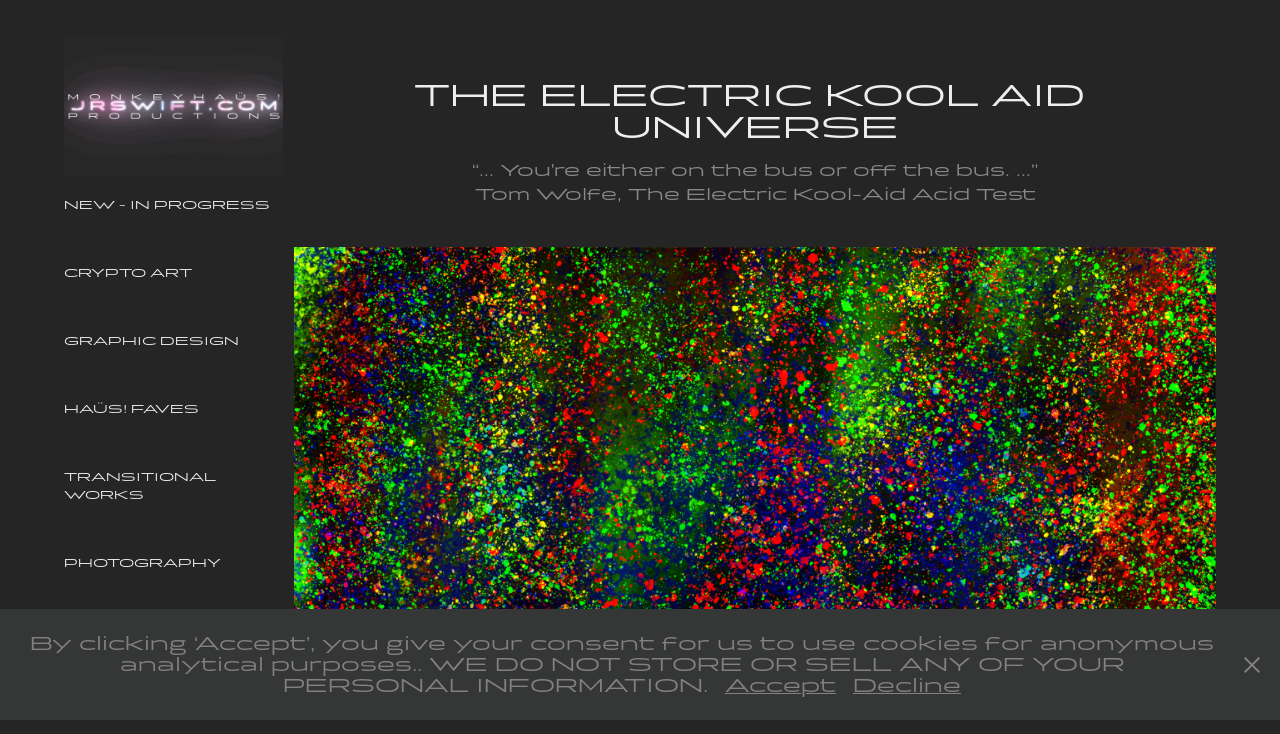

--- FILE ---
content_type: text/html; charset=utf-8
request_url: https://jrswift.com/the-electric-kool-aid-universe
body_size: 7470
content:
<!DOCTYPE HTML>
<html lang="en-US">
<head>
  <meta charset="UTF-8" />
  <meta name="viewport" content="width=device-width, initial-scale=1" />
      <meta name="keywords"  content="John Swift,tom wolfe" />
      <meta name="description"  content="“... You're either on the bus or off the bus. ...”
Tom Wolfe, The Electric Kool-Aid Acid Test" />
      <meta name="twitter:card"  content="summary_large_image" />
      <meta name="twitter:site"  content="@AdobePortfolio" />
      <meta  property="og:title" content="jrswift.com - monkeyhaüs! productions - The Electric Kool Aid Universe" />
      <meta  property="og:description" content="“... You're either on the bus or off the bus. ...”
Tom Wolfe, The Electric Kool-Aid Acid Test" />
      <meta  property="og:image" content="https://cdn.myportfolio.com/c509703f-99d6-4fdb-a066-cce2e4b138ee/f800d516-65e3-4cab-9ec6-06ec7ef1a499_rwc_0x0x512x512x512.png?h=6a8602d2f4309c4cd3dc8af042600150" />
        <link rel="icon" href="https://cdn.myportfolio.com/c509703f-99d6-4fdb-a066-cce2e4b138ee/7804284b-042a-475c-8135-d37f48bbec4d_carw_1x1x32.png?h=2cec770bd6d94aeba2079e97952ce2f5" />
        <link rel="apple-touch-icon" href="https://cdn.myportfolio.com/c509703f-99d6-4fdb-a066-cce2e4b138ee/d42e5500-8300-45bc-875f-70d65f09026b_carw_1x1x180.png?h=1e9f6b6d8ae3c5add1000a93fdd13824" />
      <link rel="stylesheet" href="/dist/css/main.css" type="text/css" />
      <link rel="stylesheet" href="https://cdn.myportfolio.com/c509703f-99d6-4fdb-a066-cce2e4b138ee/717829a48b5fad64747b7bf2f577ae731717730231.css?h=c18cb479948d5099c6b2d5406023b8ba" type="text/css" />
    <link rel="canonical" href="https://jrswift.com/the-electric-kool-aid-universe" />
      <title>jrswift.com - monkeyhaüs! productions - The Electric Kool Aid Universe</title>
    <script type="text/javascript" src="//use.typekit.net/ik/[base64].js?cb=8dae7d4d979f383d5ca1dd118e49b6878a07c580" async onload="
    try {
      window.Typekit.load();
    } catch (e) {
      console.warn('Typekit not loaded.');
    }
    "></script>
</head>
  <body class="transition-enabled">  <div class='page-background-video page-background-video-with-panel'>
  </div>
  <div class="js-responsive-nav">
    <div class="responsive-nav has-social">
      <div class="close-responsive-click-area js-close-responsive-nav">
        <div class="close-responsive-button"></div>
      </div>
          <nav data-hover-hint="nav">
              <ul class="group">
                  <li class="gallery-title"><a href="/new-in-progress"  >New -  In Progress</a></li>
              </ul>
              <ul class="group">
                  <li class="gallery-title"><a href="/crypto-art"  >Crypto Art</a></li>
              </ul>
              <ul class="group">
                  <li class="gallery-title"><a href="/graphic-design"  >Graphic Design</a></li>
              </ul>
              <ul class="group">
                  <li class="gallery-title"><a href="/haus-faves"  >Haüs! Faves</a></li>
              </ul>
              <ul class="group">
                  <li class="gallery-title"><a href="/transitional-works"  >Transitional Works</a></li>
              </ul>
              <ul class="group">
                  <li class="gallery-title"><a href="/photography"  >Photography</a></li>
              </ul>
              <ul class="group">
                  <li class="gallery-title"><a href="/covid-creations-2020"  >COVID Creations - 2020</a></li>
              </ul>
              <ul class="group">
                  <li class="gallery-title"><a href="/next-steps"  >Next Steps</a></li>
              </ul>
              <ul class="group">
                  <li class="gallery-title"><a href="/musically-inspired"  >Musically Inspired</a></li>
              </ul>
              <ul class="group">
                  <li class="gallery-title"><a href="/genesis"  >Genesis</a></li>
              </ul>
              <div class="social pf-nav-social" data-hover-hint="navSocialIcons">
                <ul>
                </ul>
              </div>
          </nav>
    </div>
  </div>
  <div class="site-wrap cfix js-site-wrap">
    <div class="site-container">
      <div class="site-content e2e-site-content">
        <div class="sidebar-content">
          <header class="site-header">
              <div class="logo-wrap" data-hover-hint="logo">
                    <div class="logo e2e-site-logo-text logo-image  ">
    <a href="/jrswiftcom-monkeyhaus-productions" class="image-normal image-link">
      <img src="https://cdn.myportfolio.com/c509703f-99d6-4fdb-a066-cce2e4b138ee/eb0cb9f7-324d-420b-b006-bd662c86e739_rwc_0x0x499x316x4096.gif?h=ce997a8c8305b351194e586c11f5f5e8" alt="jrswift.com">
    </a>
</div>
              </div>
  <div class="hamburger-click-area js-hamburger">
    <div class="hamburger">
      <i></i>
      <i></i>
      <i></i>
    </div>
  </div>
          </header>
              <nav data-hover-hint="nav">
              <ul class="group">
                  <li class="gallery-title"><a href="/new-in-progress"  >New -  In Progress</a></li>
              </ul>
              <ul class="group">
                  <li class="gallery-title"><a href="/crypto-art"  >Crypto Art</a></li>
              </ul>
              <ul class="group">
                  <li class="gallery-title"><a href="/graphic-design"  >Graphic Design</a></li>
              </ul>
              <ul class="group">
                  <li class="gallery-title"><a href="/haus-faves"  >Haüs! Faves</a></li>
              </ul>
              <ul class="group">
                  <li class="gallery-title"><a href="/transitional-works"  >Transitional Works</a></li>
              </ul>
              <ul class="group">
                  <li class="gallery-title"><a href="/photography"  >Photography</a></li>
              </ul>
              <ul class="group">
                  <li class="gallery-title"><a href="/covid-creations-2020"  >COVID Creations - 2020</a></li>
              </ul>
              <ul class="group">
                  <li class="gallery-title"><a href="/next-steps"  >Next Steps</a></li>
              </ul>
              <ul class="group">
                  <li class="gallery-title"><a href="/musically-inspired"  >Musically Inspired</a></li>
              </ul>
              <ul class="group">
                  <li class="gallery-title"><a href="/genesis"  >Genesis</a></li>
              </ul>
                  <div class="social pf-nav-social" data-hover-hint="navSocialIcons">
                    <ul>
                    </ul>
                  </div>
              </nav>
        </div>
        <main>
  <div class="page-container" data-context="page.page.container" data-hover-hint="pageContainer">
    <section class="page standard-modules">
        <header class="page-header content" data-context="pages" data-identity="id:p610173b56028875300c25c03bc0dd513db37f9ff7148f409cbdc1">
            <h1 class="title preserve-whitespace">The Electric Kool Aid Universe</h1>
            <p class="description">“... You're either on the bus or off the bus. ...”
Tom Wolfe, The Electric Kool-Aid Acid Test</p>
        </header>
      <div class="page-content js-page-content" data-context="pages" data-identity="id:p610173b56028875300c25c03bc0dd513db37f9ff7148f409cbdc1">
        <div id="project-canvas" class="js-project-modules modules content">
          <div id="project-modules">
              
              <div class="project-module module image project-module-image js-js-project-module" >

  

  
     <div class="js-lightbox" data-src="https://cdn.myportfolio.com/c509703f-99d6-4fdb-a066-cce2e4b138ee/40ec5506-b98c-4a1f-bd9a-514a6c68e956.png?h=19506b545cabad53d8b65facb5f9d551">
           <img
             class="js-lazy e2e-site-project-module-image"
             src="[data-uri]"
             data-src="https://cdn.myportfolio.com/c509703f-99d6-4fdb-a066-cce2e4b138ee/40ec5506-b98c-4a1f-bd9a-514a6c68e956_rw_1920.png?h=6d3fb1d4f83630a768ad652c3505e80d"
             data-srcset="https://cdn.myportfolio.com/c509703f-99d6-4fdb-a066-cce2e4b138ee/40ec5506-b98c-4a1f-bd9a-514a6c68e956_rw_600.png?h=41d1d730617d9006502a37973308a7fa 600w,https://cdn.myportfolio.com/c509703f-99d6-4fdb-a066-cce2e4b138ee/40ec5506-b98c-4a1f-bd9a-514a6c68e956_rw_1200.png?h=3addea4fabd3b41ea76044470a354fa7 1200w,https://cdn.myportfolio.com/c509703f-99d6-4fdb-a066-cce2e4b138ee/40ec5506-b98c-4a1f-bd9a-514a6c68e956_rw_1920.png?h=6d3fb1d4f83630a768ad652c3505e80d 1536w,"
             data-sizes="(max-width: 1536px) 100vw, 1536px"
             width="1536"
             height="0"
             style="padding-bottom: 133.33%; background: rgba(0, 0, 0, 0.03)"
             
           >
     </div>
  

</div>

              
              
              
              
              
              
              
              
              
              
              
              
              
              <div class="project-module module text project-module-text align-center js-project-module e2e-site-project-module-text">
  <div class="rich-text js-text-editable module-text"><div data-style-network="text-align:center;"><span data-class-network="bold">“...Everybody, everybody everywhere, has his own movie going, his own scenario, and everybody is acting his movie out like mad, only most people don’t know that is what they’re trapped by, their little script. ...”</span></div><div data-style-network="text-align:center;"><span data-class-network="bold"><a href="https://www.goodreads.com/author/show/3083854.Tom_Wolfe" rel="nofollow">Tom Wolfe</a>, <a href="https://www.goodreads.com/book/show/2667.The_Electric_Kool_Aid_Acid_Test" rel="nofollow">The Electric Kool-Aid Acid Test</a></span></div></div>
</div>

              
              
              
              
          </div>
        </div>
      </div>
    </section>
          <section class="other-projects" data-context="page.page.other_pages" data-hover-hint="otherPages">
            <div class="title-wrapper">
              <div class="title-container">
                  <h3 class="other-projects-title preserve-whitespace">You may also like</h3>
              </div>
            </div>
            <div class="project-covers">
                  <a class="project-cover js-project-cover-touch hold-space" href="/unfinished-1" data-context="pages" data-identity="id:p610173bba22c6d458e4b52b2fac6142b57c4c75bbb67213dee16d">
                      <div class="cover-image-wrap">
                        <div class="cover-image">
                            <div class="cover cover-normal">

            <img
              class="cover__img js-lazy"
              src="https://cdn.myportfolio.com/c509703f-99d6-4fdb-a066-cce2e4b138ee/7efa9a40-9a88-4ea8-8733-4fdaa1d30b1f_carw_202x158x32.jpg?h=ee4c93759820b8aaf84f021819854216"
              data-src="https://cdn.myportfolio.com/c509703f-99d6-4fdb-a066-cce2e4b138ee/7efa9a40-9a88-4ea8-8733-4fdaa1d30b1f_car_202x158.jpg?h=977d4c0dd747e9d12f220cf2df5dbf45"
              data-srcset="https://cdn.myportfolio.com/c509703f-99d6-4fdb-a066-cce2e4b138ee/7efa9a40-9a88-4ea8-8733-4fdaa1d30b1f_carw_202x158x640.jpg?h=bfca72f8430073098fcdc5d151335149 640w, https://cdn.myportfolio.com/c509703f-99d6-4fdb-a066-cce2e4b138ee/7efa9a40-9a88-4ea8-8733-4fdaa1d30b1f_carw_202x158x1280.jpg?h=dd6d3c6cbe3ff666b056f69db64afcde 1280w, https://cdn.myportfolio.com/c509703f-99d6-4fdb-a066-cce2e4b138ee/7efa9a40-9a88-4ea8-8733-4fdaa1d30b1f_carw_202x158x1366.jpg?h=c9cc378a19ee800cd071585cb3e5f210 1366w, https://cdn.myportfolio.com/c509703f-99d6-4fdb-a066-cce2e4b138ee/7efa9a40-9a88-4ea8-8733-4fdaa1d30b1f_carw_202x158x1920.jpg?h=516344ba95f57f12f30c55f850735d82 1920w, https://cdn.myportfolio.com/c509703f-99d6-4fdb-a066-cce2e4b138ee/7efa9a40-9a88-4ea8-8733-4fdaa1d30b1f_carw_202x158x2560.jpg?h=10edffda1986ae98766d03607d53e76c 2560w, https://cdn.myportfolio.com/c509703f-99d6-4fdb-a066-cce2e4b138ee/7efa9a40-9a88-4ea8-8733-4fdaa1d30b1f_carw_202x158x5120.jpg?h=523cbc9190d99c27b2c227796890534c 5120w"
              data-sizes="(max-width: 540px) 100vw, (max-width: 768px) 50vw, calc(1400px / 3)"
            >
                                      </div>
                        </div>
                      </div>
                    <div class="details-wrap">
                      <div class="details">
                        <div class="details-inner">
                            <div class="title preserve-whitespace">unfinished #1</div>
                            <div class="date">2018</div>
                        </div>
                      </div>
                    </div>
                  </a>
                  <a class="project-cover js-project-cover-touch hold-space" href="/autumn-at-shadow-lake" data-context="pages" data-identity="id:p610173b9b489e4fc7019ad12813ed6c215833716fe59beeb35afe">
                      <div class="cover-image-wrap">
                        <div class="cover-image">
                            <div class="cover cover-normal">

            <img
              class="cover__img js-lazy"
              src="https://cdn.myportfolio.com/c509703f-99d6-4fdb-a066-cce2e4b138ee/5c5d838d-fa23-4576-9491-60ea44824a5a_carw_202x158x32.jpg?h=31d65e9f5b4651435d6d9f74eb793992"
              data-src="https://cdn.myportfolio.com/c509703f-99d6-4fdb-a066-cce2e4b138ee/5c5d838d-fa23-4576-9491-60ea44824a5a_car_202x158.jpg?h=64bca7a96c83af5adac7ba6d0ba6e059"
              data-srcset="https://cdn.myportfolio.com/c509703f-99d6-4fdb-a066-cce2e4b138ee/5c5d838d-fa23-4576-9491-60ea44824a5a_carw_202x158x640.jpg?h=05dded186b0d7a47264f599ee4d36bc8 640w, https://cdn.myportfolio.com/c509703f-99d6-4fdb-a066-cce2e4b138ee/5c5d838d-fa23-4576-9491-60ea44824a5a_carw_202x158x1280.jpg?h=1d0f2e09858f5064a80291b142a687e9 1280w, https://cdn.myportfolio.com/c509703f-99d6-4fdb-a066-cce2e4b138ee/5c5d838d-fa23-4576-9491-60ea44824a5a_carw_202x158x1366.jpg?h=bd5be4f021770e698a815eea3a9efc5e 1366w, https://cdn.myportfolio.com/c509703f-99d6-4fdb-a066-cce2e4b138ee/5c5d838d-fa23-4576-9491-60ea44824a5a_carw_202x158x1920.jpg?h=a2fa6e5a570ec3df740e51e6776394f5 1920w, https://cdn.myportfolio.com/c509703f-99d6-4fdb-a066-cce2e4b138ee/5c5d838d-fa23-4576-9491-60ea44824a5a_carw_202x158x2560.jpg?h=809b48e7346f3cfaf1ef67ab4ed85e5c 2560w, https://cdn.myportfolio.com/c509703f-99d6-4fdb-a066-cce2e4b138ee/5c5d838d-fa23-4576-9491-60ea44824a5a_carw_202x158x5120.jpg?h=20c5ece0a040d7c758a022b84e65dea1 5120w"
              data-sizes="(max-width: 540px) 100vw, (max-width: 768px) 50vw, calc(1400px / 3)"
            >
                                      </div>
                        </div>
                      </div>
                    <div class="details-wrap">
                      <div class="details">
                        <div class="details-inner">
                            <div class="title preserve-whitespace">Autumn at Shadow Lake</div>
                            <div class="date">2018</div>
                        </div>
                      </div>
                    </div>
                  </a>
                  <a class="project-cover js-project-cover-touch hold-space" href="/french-press" data-context="pages" data-identity="id:p610173b37a35c947a543cd3434b55c77a9620fa077b5c2561b02a">
                      <div class="cover-image-wrap">
                        <div class="cover-image">
                            <div class="cover cover-normal">

            <img
              class="cover__img js-lazy"
              src="https://cdn.myportfolio.com/c509703f-99d6-4fdb-a066-cce2e4b138ee/05584bbb-7704-4f27-9fac-0870faae8371_carw_202x158x32.jpg?h=4dd7cd153245eee83581b3f203500a6a"
              data-src="https://cdn.myportfolio.com/c509703f-99d6-4fdb-a066-cce2e4b138ee/05584bbb-7704-4f27-9fac-0870faae8371_car_202x158.jpg?h=fc2c651fbe827d1dab82da062e2085be"
              data-srcset="https://cdn.myportfolio.com/c509703f-99d6-4fdb-a066-cce2e4b138ee/05584bbb-7704-4f27-9fac-0870faae8371_carw_202x158x640.jpg?h=a739b184dd2194438d4a860eef30eee1 640w, https://cdn.myportfolio.com/c509703f-99d6-4fdb-a066-cce2e4b138ee/05584bbb-7704-4f27-9fac-0870faae8371_carw_202x158x1280.jpg?h=bc73dd4554441dfa40ae9c344aded21b 1280w, https://cdn.myportfolio.com/c509703f-99d6-4fdb-a066-cce2e4b138ee/05584bbb-7704-4f27-9fac-0870faae8371_carw_202x158x1366.jpg?h=5fac99e5696aded23ad7d9052a8d1477 1366w, https://cdn.myportfolio.com/c509703f-99d6-4fdb-a066-cce2e4b138ee/05584bbb-7704-4f27-9fac-0870faae8371_carw_202x158x1920.jpg?h=c275dbad1095708cd349df2007a93050 1920w, https://cdn.myportfolio.com/c509703f-99d6-4fdb-a066-cce2e4b138ee/05584bbb-7704-4f27-9fac-0870faae8371_carw_202x158x2560.jpg?h=cf01ba28662bc2fc23401cfe8510fbbb 2560w, https://cdn.myportfolio.com/c509703f-99d6-4fdb-a066-cce2e4b138ee/05584bbb-7704-4f27-9fac-0870faae8371_carw_202x158x5120.jpg?h=1be1bf669c2194986c97e74c8274876c 5120w"
              data-sizes="(max-width: 540px) 100vw, (max-width: 768px) 50vw, calc(1400px / 3)"
            >
                                      </div>
                        </div>
                      </div>
                    <div class="details-wrap">
                      <div class="details">
                        <div class="details-inner">
                            <div class="title preserve-whitespace">French Press</div>
                            <div class="date">2018</div>
                        </div>
                      </div>
                    </div>
                  </a>
                  <a class="project-cover js-project-cover-touch hold-space" href="/digital-hurricane" data-context="pages" data-identity="id:p610173bbc909b2512550e0cdd47b8a2363c7af1ef4ab44bcc89d3">
                      <div class="cover-image-wrap">
                        <div class="cover-image">
                            <div class="cover cover-normal">

            <img
              class="cover__img js-lazy"
              src="https://cdn.myportfolio.com/c509703f-99d6-4fdb-a066-cce2e4b138ee/f5a0f3b0-c13e-4410-9873-b063e6e52204_carw_202x158x32.jpg?h=46203d7ba05adb0578b3f88d22ca89b0"
              data-src="https://cdn.myportfolio.com/c509703f-99d6-4fdb-a066-cce2e4b138ee/f5a0f3b0-c13e-4410-9873-b063e6e52204_car_202x158.jpg?h=9a2ef5ce97856db68b1753a2fbe14279"
              data-srcset="https://cdn.myportfolio.com/c509703f-99d6-4fdb-a066-cce2e4b138ee/f5a0f3b0-c13e-4410-9873-b063e6e52204_carw_202x158x640.jpg?h=e07acf088fc98c25d2d161c2f42d8437 640w, https://cdn.myportfolio.com/c509703f-99d6-4fdb-a066-cce2e4b138ee/f5a0f3b0-c13e-4410-9873-b063e6e52204_carw_202x158x1280.jpg?h=9d13c9219d50f19713b11161373a7a8f 1280w, https://cdn.myportfolio.com/c509703f-99d6-4fdb-a066-cce2e4b138ee/f5a0f3b0-c13e-4410-9873-b063e6e52204_carw_202x158x1366.jpg?h=b372454f5dcdf4eaa116d8c89ed091e9 1366w, https://cdn.myportfolio.com/c509703f-99d6-4fdb-a066-cce2e4b138ee/f5a0f3b0-c13e-4410-9873-b063e6e52204_carw_202x158x1920.jpg?h=603a5a8beddec0a7f1703beea78fc53c 1920w, https://cdn.myportfolio.com/c509703f-99d6-4fdb-a066-cce2e4b138ee/f5a0f3b0-c13e-4410-9873-b063e6e52204_carw_202x158x2560.jpg?h=7dad7c81246339efe4c655ca6c85974a 2560w, https://cdn.myportfolio.com/c509703f-99d6-4fdb-a066-cce2e4b138ee/f5a0f3b0-c13e-4410-9873-b063e6e52204_carw_202x158x5120.jpg?h=0a63be778c02b1b96daa5eff3d415048 5120w"
              data-sizes="(max-width: 540px) 100vw, (max-width: 768px) 50vw, calc(1400px / 3)"
            >
                                      </div>
                        </div>
                      </div>
                    <div class="details-wrap">
                      <div class="details">
                        <div class="details-inner">
                            <div class="title preserve-whitespace">digital hurricane</div>
                            <div class="date">2018</div>
                        </div>
                      </div>
                    </div>
                  </a>
                  <a class="project-cover js-project-cover-touch hold-space" href="/95" data-context="pages" data-identity="id:p610173baa5aa99ca969c1904fdfe8115821018920a413a078835d">
                      <div class="cover-image-wrap">
                        <div class="cover-image">
                            <div class="cover cover-normal">

            <img
              class="cover__img js-lazy"
              src="https://cdn.myportfolio.com/c509703f-99d6-4fdb-a066-cce2e4b138ee/acc9f6e3-d19d-43c6-ae76-4d75a0bbfc1e_carw_202x158x32.jpg?h=07577c0c553cef59f4eda8f9f18c2ca1"
              data-src="https://cdn.myportfolio.com/c509703f-99d6-4fdb-a066-cce2e4b138ee/acc9f6e3-d19d-43c6-ae76-4d75a0bbfc1e_car_202x158.jpg?h=965b182e09d6002cc6649582cf2da3f3"
              data-srcset="https://cdn.myportfolio.com/c509703f-99d6-4fdb-a066-cce2e4b138ee/acc9f6e3-d19d-43c6-ae76-4d75a0bbfc1e_carw_202x158x640.jpg?h=f7a92ad0f626ed836a5c7c3fec83d0de 640w, https://cdn.myportfolio.com/c509703f-99d6-4fdb-a066-cce2e4b138ee/acc9f6e3-d19d-43c6-ae76-4d75a0bbfc1e_carw_202x158x1280.jpg?h=cc2e8917f7a1625278fe983b619c9209 1280w, https://cdn.myportfolio.com/c509703f-99d6-4fdb-a066-cce2e4b138ee/acc9f6e3-d19d-43c6-ae76-4d75a0bbfc1e_carw_202x158x1366.jpg?h=f6216b583fab8e9371bc341451002a01 1366w, https://cdn.myportfolio.com/c509703f-99d6-4fdb-a066-cce2e4b138ee/acc9f6e3-d19d-43c6-ae76-4d75a0bbfc1e_carw_202x158x1920.jpg?h=82cb79425b0e4687e9e3503d6bfa4cce 1920w, https://cdn.myportfolio.com/c509703f-99d6-4fdb-a066-cce2e4b138ee/acc9f6e3-d19d-43c6-ae76-4d75a0bbfc1e_carw_202x158x2560.jpg?h=f7d10856069acaef9358bb0aba1189fb 2560w, https://cdn.myportfolio.com/c509703f-99d6-4fdb-a066-cce2e4b138ee/acc9f6e3-d19d-43c6-ae76-4d75a0bbfc1e_carw_202x158x5120.jpg?h=cf4310d0459b1817d21c5a7bb3b8e49f 5120w"
              data-sizes="(max-width: 540px) 100vw, (max-width: 768px) 50vw, calc(1400px / 3)"
            >
                                      </div>
                        </div>
                      </div>
                    <div class="details-wrap">
                      <div class="details">
                        <div class="details-inner">
                            <div class="title preserve-whitespace">#95</div>
                            <div class="date">2018</div>
                        </div>
                      </div>
                    </div>
                  </a>
                  <a class="project-cover js-project-cover-touch hold-space" href="/nor-easter-eggs" data-context="pages" data-identity="id:p610173ae03cd2af9b3e3d5e61f6601b770f0121363fd6953e5581">
                      <div class="cover-image-wrap">
                        <div class="cover-image">
                            <div class="cover cover-normal">

            <img
              class="cover__img js-lazy"
              src="https://cdn.myportfolio.com/c509703f-99d6-4fdb-a066-cce2e4b138ee/394d84bf-065f-4bf3-ad96-15583914ec9c_carw_202x158x32.jpg?h=2cb59bc67b3b6cac525476cd0b859549"
              data-src="https://cdn.myportfolio.com/c509703f-99d6-4fdb-a066-cce2e4b138ee/394d84bf-065f-4bf3-ad96-15583914ec9c_car_202x158.jpg?h=3be4b06b0349d0e30db7dd8b9a306a94"
              data-srcset="https://cdn.myportfolio.com/c509703f-99d6-4fdb-a066-cce2e4b138ee/394d84bf-065f-4bf3-ad96-15583914ec9c_carw_202x158x640.jpg?h=4a3cedf6c13fa25f8152aab5f7605e72 640w, https://cdn.myportfolio.com/c509703f-99d6-4fdb-a066-cce2e4b138ee/394d84bf-065f-4bf3-ad96-15583914ec9c_carw_202x158x1280.jpg?h=cf7ca7ba017257793dc19e04b6580685 1280w, https://cdn.myportfolio.com/c509703f-99d6-4fdb-a066-cce2e4b138ee/394d84bf-065f-4bf3-ad96-15583914ec9c_carw_202x158x1366.jpg?h=60ebc0f08920c97e2b3796495b646a45 1366w, https://cdn.myportfolio.com/c509703f-99d6-4fdb-a066-cce2e4b138ee/394d84bf-065f-4bf3-ad96-15583914ec9c_carw_202x158x1920.jpg?h=d6f06bce45479d1d5040d73cee5ed730 1920w, https://cdn.myportfolio.com/c509703f-99d6-4fdb-a066-cce2e4b138ee/394d84bf-065f-4bf3-ad96-15583914ec9c_carw_202x158x2560.jpg?h=9e566a1a8eb8017526c888600d261e1f 2560w, https://cdn.myportfolio.com/c509703f-99d6-4fdb-a066-cce2e4b138ee/394d84bf-065f-4bf3-ad96-15583914ec9c_carw_202x158x5120.jpg?h=b5fca9cd6aa912accf5bb4713fa849a7 5120w"
              data-sizes="(max-width: 540px) 100vw, (max-width: 768px) 50vw, calc(1400px / 3)"
            >
                                      </div>
                        </div>
                      </div>
                    <div class="details-wrap">
                      <div class="details">
                        <div class="details-inner">
                            <div class="title preserve-whitespace">Nor-Easter Eggs</div>
                            <div class="date">2018</div>
                        </div>
                      </div>
                    </div>
                  </a>
                  <a class="project-cover js-project-cover-touch hold-space" href="/101" data-context="pages" data-identity="id:p610173bb7af042cb807cdca8cf3d3f925fe3045b486053cd44171">
                      <div class="cover-image-wrap">
                        <div class="cover-image">
                            <div class="cover cover-normal">

            <img
              class="cover__img js-lazy"
              src="https://cdn.myportfolio.com/c509703f-99d6-4fdb-a066-cce2e4b138ee/380ab776-613a-4e6b-becf-137ec5cafecd_carw_202x158x32.jpg?h=8e10e0fa2ef53780ebf369d26cdb0157"
              data-src="https://cdn.myportfolio.com/c509703f-99d6-4fdb-a066-cce2e4b138ee/380ab776-613a-4e6b-becf-137ec5cafecd_car_202x158.jpg?h=5219cfd508bb9eff0fc40f688d5a7db7"
              data-srcset="https://cdn.myportfolio.com/c509703f-99d6-4fdb-a066-cce2e4b138ee/380ab776-613a-4e6b-becf-137ec5cafecd_carw_202x158x640.jpg?h=a92b052d3c0f772247c7dc175e541420 640w, https://cdn.myportfolio.com/c509703f-99d6-4fdb-a066-cce2e4b138ee/380ab776-613a-4e6b-becf-137ec5cafecd_carw_202x158x1280.jpg?h=c2276ac7eefafeee713964a9fa39dee0 1280w, https://cdn.myportfolio.com/c509703f-99d6-4fdb-a066-cce2e4b138ee/380ab776-613a-4e6b-becf-137ec5cafecd_carw_202x158x1366.jpg?h=14befaa3881d22902e0766e584f32336 1366w, https://cdn.myportfolio.com/c509703f-99d6-4fdb-a066-cce2e4b138ee/380ab776-613a-4e6b-becf-137ec5cafecd_carw_202x158x1920.jpg?h=59acd5801f60fd0f938747141ccbc1f0 1920w, https://cdn.myportfolio.com/c509703f-99d6-4fdb-a066-cce2e4b138ee/380ab776-613a-4e6b-becf-137ec5cafecd_carw_202x158x2560.jpg?h=006930ae86e6c635d5345913e870e005 2560w, https://cdn.myportfolio.com/c509703f-99d6-4fdb-a066-cce2e4b138ee/380ab776-613a-4e6b-becf-137ec5cafecd_carw_202x158x5120.jpg?h=4f278fc26133ca3df04851fde4e1dedd 5120w"
              data-sizes="(max-width: 540px) 100vw, (max-width: 768px) 50vw, calc(1400px / 3)"
            >
                                      </div>
                        </div>
                      </div>
                    <div class="details-wrap">
                      <div class="details">
                        <div class="details-inner">
                            <div class="title preserve-whitespace">#101</div>
                            <div class="date">2018</div>
                        </div>
                      </div>
                    </div>
                  </a>
                  <a class="project-cover js-project-cover-touch hold-space" href="/midnight-in-cobalt" data-context="pages" data-identity="id:p610173b64b1156d825552aff0fd00026fb1e7ea881e42d2552ea1">
                      <div class="cover-image-wrap">
                        <div class="cover-image">
                            <div class="cover cover-normal">

            <img
              class="cover__img js-lazy"
              src="https://cdn.myportfolio.com/c509703f-99d6-4fdb-a066-cce2e4b138ee/180cc46a-3d09-4060-84f5-aa87f9412efa_carw_202x158x32.jpg?h=692587d641c85b2a61ac432a6f209fe9"
              data-src="https://cdn.myportfolio.com/c509703f-99d6-4fdb-a066-cce2e4b138ee/180cc46a-3d09-4060-84f5-aa87f9412efa_car_202x158.jpg?h=f6f7f3996c9b2f80208176acdae17faa"
              data-srcset="https://cdn.myportfolio.com/c509703f-99d6-4fdb-a066-cce2e4b138ee/180cc46a-3d09-4060-84f5-aa87f9412efa_carw_202x158x640.jpg?h=77ef72b77f32258ba97ed5cacf1cc16f 640w, https://cdn.myportfolio.com/c509703f-99d6-4fdb-a066-cce2e4b138ee/180cc46a-3d09-4060-84f5-aa87f9412efa_carw_202x158x1280.jpg?h=fdd93a1e432a98d35f83db32029b9966 1280w, https://cdn.myportfolio.com/c509703f-99d6-4fdb-a066-cce2e4b138ee/180cc46a-3d09-4060-84f5-aa87f9412efa_carw_202x158x1366.jpg?h=d42e21ecda2d1456192a98f5df1da13f 1366w, https://cdn.myportfolio.com/c509703f-99d6-4fdb-a066-cce2e4b138ee/180cc46a-3d09-4060-84f5-aa87f9412efa_carw_202x158x1920.jpg?h=b64933835a875074d094fcd99dfb9781 1920w, https://cdn.myportfolio.com/c509703f-99d6-4fdb-a066-cce2e4b138ee/180cc46a-3d09-4060-84f5-aa87f9412efa_carw_202x158x2560.jpg?h=a1be09fb0d0ca77d8957afd8d8661999 2560w, https://cdn.myportfolio.com/c509703f-99d6-4fdb-a066-cce2e4b138ee/180cc46a-3d09-4060-84f5-aa87f9412efa_carw_202x158x5120.jpg?h=f7770ceae385941829f7e8320ecec1e9 5120w"
              data-sizes="(max-width: 540px) 100vw, (max-width: 768px) 50vw, calc(1400px / 3)"
            >
                                      </div>
                        </div>
                      </div>
                    <div class="details-wrap">
                      <div class="details">
                        <div class="details-inner">
                            <div class="title preserve-whitespace">Midnight in Cobalt</div>
                            <div class="date">2018</div>
                        </div>
                      </div>
                    </div>
                  </a>
                  <a class="project-cover js-project-cover-touch hold-space" href="/silent-night" data-context="pages" data-identity="id:p610173bc72ddc625a708faab4d8ecc44b48b6d00aec8922a165ba">
                      <div class="cover-image-wrap">
                        <div class="cover-image">
                            <div class="cover cover-normal">

            <img
              class="cover__img js-lazy"
              src="https://cdn.myportfolio.com/c509703f-99d6-4fdb-a066-cce2e4b138ee/2267715b-969b-450f-8d84-c56b45af6eff_carw_202x158x32.jpg?h=f5aa709f1b9899a3352f0e4c02650445"
              data-src="https://cdn.myportfolio.com/c509703f-99d6-4fdb-a066-cce2e4b138ee/2267715b-969b-450f-8d84-c56b45af6eff_car_202x158.jpg?h=6a297d6e9d4e03f1e5fe88e34b783202"
              data-srcset="https://cdn.myportfolio.com/c509703f-99d6-4fdb-a066-cce2e4b138ee/2267715b-969b-450f-8d84-c56b45af6eff_carw_202x158x640.jpg?h=4ea05827fd94533d5f59c26763f760bb 640w, https://cdn.myportfolio.com/c509703f-99d6-4fdb-a066-cce2e4b138ee/2267715b-969b-450f-8d84-c56b45af6eff_carw_202x158x1280.jpg?h=6e75ecc4c32d89e4d50eb94dd4d90e51 1280w, https://cdn.myportfolio.com/c509703f-99d6-4fdb-a066-cce2e4b138ee/2267715b-969b-450f-8d84-c56b45af6eff_carw_202x158x1366.jpg?h=779160531c1a4006461d891c7cb4cacc 1366w, https://cdn.myportfolio.com/c509703f-99d6-4fdb-a066-cce2e4b138ee/2267715b-969b-450f-8d84-c56b45af6eff_carw_202x158x1920.jpg?h=24dc7c4a93bf6d28e8f83d2475136640 1920w, https://cdn.myportfolio.com/c509703f-99d6-4fdb-a066-cce2e4b138ee/2267715b-969b-450f-8d84-c56b45af6eff_carw_202x158x2560.jpg?h=e7e865bc2420996cd62c92724a5caf30 2560w, https://cdn.myportfolio.com/c509703f-99d6-4fdb-a066-cce2e4b138ee/2267715b-969b-450f-8d84-c56b45af6eff_carw_202x158x5120.jpg?h=29e6a5c14e0eb6121b8ca3224a9dcea8 5120w"
              data-sizes="(max-width: 540px) 100vw, (max-width: 768px) 50vw, calc(1400px / 3)"
            >
                                      </div>
                        </div>
                      </div>
                    <div class="details-wrap">
                      <div class="details">
                        <div class="details-inner">
                            <div class="title preserve-whitespace">silent night</div>
                            <div class="date">2018</div>
                        </div>
                      </div>
                    </div>
                  </a>
                  <a class="project-cover js-project-cover-touch hold-space" href="/ipie" data-context="pages" data-identity="id:p610173b6b7b11d625ee2c5edbe00376b0906835e92bd5828ec483">
                      <div class="cover-image-wrap">
                        <div class="cover-image">
                            <div class="cover cover-normal">

            <img
              class="cover__img js-lazy"
              src="https://cdn.myportfolio.com/c509703f-99d6-4fdb-a066-cce2e4b138ee/c10a9585-3d29-4d38-9eab-5cee5c5bb8f3_carw_202x158x32.jpg?h=7d3870dc0880024beb616190e15ece62"
              data-src="https://cdn.myportfolio.com/c509703f-99d6-4fdb-a066-cce2e4b138ee/c10a9585-3d29-4d38-9eab-5cee5c5bb8f3_car_202x158.jpg?h=38da81be05f3db330c24533dc8c949be"
              data-srcset="https://cdn.myportfolio.com/c509703f-99d6-4fdb-a066-cce2e4b138ee/c10a9585-3d29-4d38-9eab-5cee5c5bb8f3_carw_202x158x640.jpg?h=251b594843e6e22de98f4f55ab3974a2 640w, https://cdn.myportfolio.com/c509703f-99d6-4fdb-a066-cce2e4b138ee/c10a9585-3d29-4d38-9eab-5cee5c5bb8f3_carw_202x158x1280.jpg?h=43ba3c4de1daddc23601526c0e523281 1280w, https://cdn.myportfolio.com/c509703f-99d6-4fdb-a066-cce2e4b138ee/c10a9585-3d29-4d38-9eab-5cee5c5bb8f3_carw_202x158x1366.jpg?h=67c662d0f883b99d64fa93922eeed121 1366w, https://cdn.myportfolio.com/c509703f-99d6-4fdb-a066-cce2e4b138ee/c10a9585-3d29-4d38-9eab-5cee5c5bb8f3_carw_202x158x1920.jpg?h=caccffa6dcb045b954d9c9a13282f05b 1920w, https://cdn.myportfolio.com/c509703f-99d6-4fdb-a066-cce2e4b138ee/c10a9585-3d29-4d38-9eab-5cee5c5bb8f3_carw_202x158x2560.jpg?h=99f2f0e185dd73a13b341bf3d277b3f1 2560w, https://cdn.myportfolio.com/c509703f-99d6-4fdb-a066-cce2e4b138ee/c10a9585-3d29-4d38-9eab-5cee5c5bb8f3_carw_202x158x5120.jpg?h=3382d19c85b75b8d83c8042130fe162e 5120w"
              data-sizes="(max-width: 540px) 100vw, (max-width: 768px) 50vw, calc(1400px / 3)"
            >
                                      </div>
                        </div>
                      </div>
                    <div class="details-wrap">
                      <div class="details">
                        <div class="details-inner">
                            <div class="title preserve-whitespace">iPie</div>
                            <div class="date">2018</div>
                        </div>
                      </div>
                    </div>
                  </a>
            </div>
          </section>
        <section class="back-to-top" data-hover-hint="backToTop">
          <a href="#"><span class="arrow">&uarr;</span><span class="preserve-whitespace">Back to Top</span></a>
        </section>
        <a class="back-to-top-fixed js-back-to-top back-to-top-fixed-with-panel" data-hover-hint="backToTop" data-hover-hint-placement="top-start" href="#">
          <svg version="1.1" id="Layer_1" xmlns="http://www.w3.org/2000/svg" xmlns:xlink="http://www.w3.org/1999/xlink" x="0px" y="0px"
           viewBox="0 0 26 26" style="enable-background:new 0 0 26 26;" xml:space="preserve" class="icon icon-back-to-top">
          <g>
            <path d="M13.8,1.3L21.6,9c0.1,0.1,0.1,0.3,0.2,0.4c0.1,0.1,0.1,0.3,0.1,0.4s0,0.3-0.1,0.4c-0.1,0.1-0.1,0.3-0.3,0.4
              c-0.1,0.1-0.2,0.2-0.4,0.3c-0.2,0.1-0.3,0.1-0.4,0.1c-0.1,0-0.3,0-0.4-0.1c-0.2-0.1-0.3-0.2-0.4-0.3L14.2,5l0,19.1
              c0,0.2-0.1,0.3-0.1,0.5c0,0.1-0.1,0.3-0.3,0.4c-0.1,0.1-0.2,0.2-0.4,0.3c-0.1,0.1-0.3,0.1-0.5,0.1c-0.1,0-0.3,0-0.4-0.1
              c-0.1-0.1-0.3-0.1-0.4-0.3c-0.1-0.1-0.2-0.2-0.3-0.4c-0.1-0.1-0.1-0.3-0.1-0.5l0-19.1l-5.7,5.7C6,10.8,5.8,10.9,5.7,11
              c-0.1,0.1-0.3,0.1-0.4,0.1c-0.2,0-0.3,0-0.4-0.1c-0.1-0.1-0.3-0.2-0.4-0.3c-0.1-0.1-0.1-0.2-0.2-0.4C4.1,10.2,4,10.1,4.1,9.9
              c0-0.1,0-0.3,0.1-0.4c0-0.1,0.1-0.3,0.3-0.4l7.7-7.8c0.1,0,0.2-0.1,0.2-0.1c0,0,0.1-0.1,0.2-0.1c0.1,0,0.2,0,0.2-0.1
              c0.1,0,0.1,0,0.2,0c0,0,0.1,0,0.2,0c0.1,0,0.2,0,0.2,0.1c0.1,0,0.1,0.1,0.2,0.1C13.7,1.2,13.8,1.2,13.8,1.3z"/>
          </g>
          </svg>
        </a>
  </div>
              <footer class="site-footer" data-hover-hint="footer">
                <div class="footer-text">
                  Powered by <a href="http://portfolio.adobe.com" target="_blank">Adobe Portfolio</a>
                </div>
              </footer>
        </main>
      </div>
    </div>
  </div>
  <div class="cookie-banner js-cookie-banner">
    <p>By clicking ‘Accept’, you give your consent for us to use cookies for anonymous analytical purposes.. WE DO NOT STORE OR SELL ANY OF YOUR PERSONAL INFORMATION.
      <a class="consent-link" href="#">Accept</a>
      <a class="decline-link" href="#">Decline</a>
    </p>
    <svg xmlns="http://www.w3.org/2000/svg" viewBox="-6458 -2604 16 16" class='close-btn'>
      <g id="Group_1479" data-name="Group 1479" transform="translate(-8281.367 -3556.368)">
        <rect id="Rectangle_6401" data-name="Rectangle 6401" class="stroke" width="1.968" height="20.66" transform="translate(1823.367 953.759) rotate(-45)"/>
        <rect id="Rectangle_6402" data-name="Rectangle 6402" class="stroke" width="1.968" height="20.66" transform="translate(1824.758 968.368) rotate(-135)"/>
      </g>
    </svg>
  </div>
</body>
<script type="text/javascript">
  // fix for Safari's back/forward cache
  window.onpageshow = function(e) {
    if (e.persisted) { window.location.reload(); }
  };
</script>
  <script type="text/javascript">var __config__ = {"page_id":"p610173b56028875300c25c03bc0dd513db37f9ff7148f409cbdc1","theme":{"name":"basic"},"pageTransition":true,"linkTransition":true,"disableDownload":true,"localizedValidationMessages":{"required":"This field is required","Email":"This field must be a valid email address"},"lightbox":{"enabled":true,"color":{"opacity":0.94,"hex":"#fff"}},"cookie_banner":{"enabled":true,"color":{"text":"#848080","bg":"#353636"}},"googleAnalytics":{"trackingCode":"G-K523ES69VK","anonymization":true}};</script>
  <script type="text/javascript" src="/site/translations?cb=8dae7d4d979f383d5ca1dd118e49b6878a07c580"></script>
  <script type="text/javascript" src="/dist/js/main.js?cb=8dae7d4d979f383d5ca1dd118e49b6878a07c580"></script>
</html>
